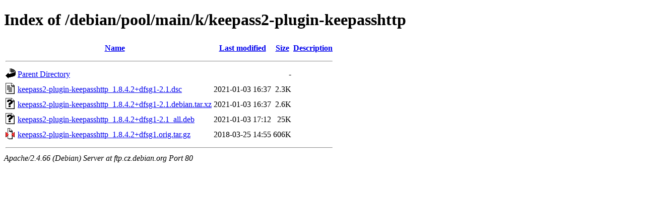

--- FILE ---
content_type: text/html;charset=UTF-8
request_url: http://ftp.cz.debian.org/debian/pool/main/k/keepass2-plugin-keepasshttp/?C=S;O=A
body_size: 620
content:
<!DOCTYPE HTML PUBLIC "-//W3C//DTD HTML 4.01//EN" "http://www.w3.org/TR/html4/strict.dtd">
<html>
 <head>
  <title>Index of /debian/pool/main/k/keepass2-plugin-keepasshttp</title>
 </head>
 <body>
<h1>Index of /debian/pool/main/k/keepass2-plugin-keepasshttp</h1>
  <table>
   <tr><th valign="top"><img src="/icons/blank.gif" alt="[ICO]"></th><th><a href="?C=N;O=A">Name</a></th><th><a href="?C=M;O=A">Last modified</a></th><th><a href="?C=S;O=D">Size</a></th><th><a href="?C=D;O=A">Description</a></th></tr>
   <tr><th colspan="5"><hr></th></tr>
<tr><td valign="top"><img src="/icons/back.gif" alt="[PARENTDIR]"></td><td><a href="/debian/pool/main/k/">Parent Directory</a></td><td>&nbsp;</td><td align="right">  - </td><td>&nbsp;</td></tr>
<tr><td valign="top"><img src="/icons/text.gif" alt="[TXT]"></td><td><a href="keepass2-plugin-keepasshttp_1.8.4.2+dfsg1-2.1.dsc">keepass2-plugin-keepasshttp_1.8.4.2+dfsg1-2.1.dsc</a></td><td align="right">2021-01-03 16:37  </td><td align="right">2.3K</td><td>&nbsp;</td></tr>
<tr><td valign="top"><img src="/icons/unknown.gif" alt="[   ]"></td><td><a href="keepass2-plugin-keepasshttp_1.8.4.2+dfsg1-2.1.debian.tar.xz">keepass2-plugin-keepasshttp_1.8.4.2+dfsg1-2.1.debian.tar.xz</a></td><td align="right">2021-01-03 16:37  </td><td align="right">2.6K</td><td>&nbsp;</td></tr>
<tr><td valign="top"><img src="/icons/unknown.gif" alt="[   ]"></td><td><a href="keepass2-plugin-keepasshttp_1.8.4.2+dfsg1-2.1_all.deb">keepass2-plugin-keepasshttp_1.8.4.2+dfsg1-2.1_all.deb</a></td><td align="right">2021-01-03 17:12  </td><td align="right"> 25K</td><td>&nbsp;</td></tr>
<tr><td valign="top"><img src="/icons/compressed.gif" alt="[   ]"></td><td><a href="keepass2-plugin-keepasshttp_1.8.4.2+dfsg1.orig.tar.gz">keepass2-plugin-keepasshttp_1.8.4.2+dfsg1.orig.tar.gz</a></td><td align="right">2018-03-25 14:55  </td><td align="right">606K</td><td>&nbsp;</td></tr>
   <tr><th colspan="5"><hr></th></tr>
</table>
<address>Apache/2.4.66 (Debian) Server at ftp.cz.debian.org Port 80</address>
</body></html>
